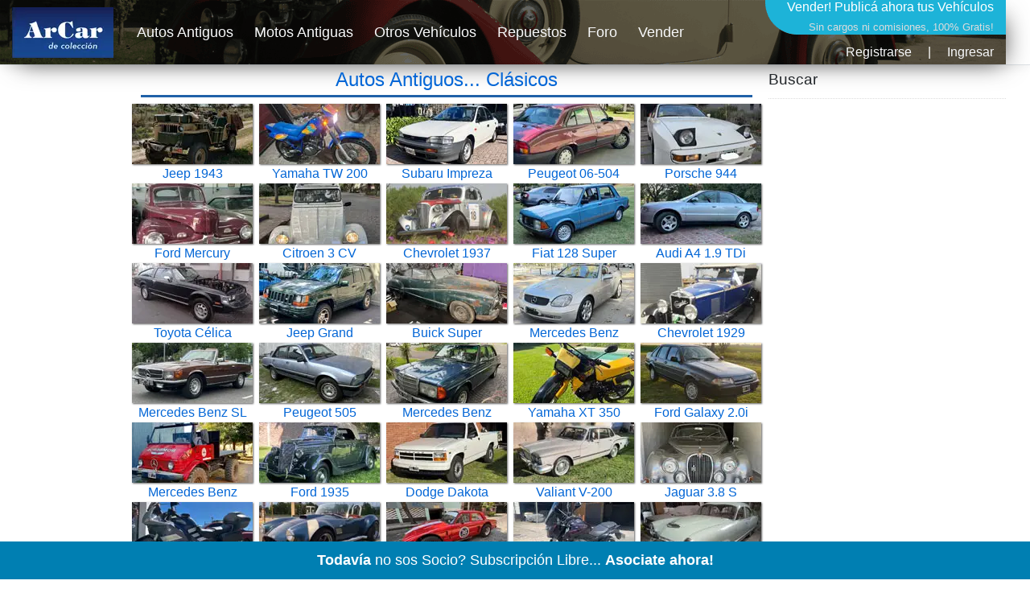

--- FILE ---
content_type: text/html; charset=utf-8
request_url: https://www.arcar.org/
body_size: 7119
content:
<!DOCTYPE html>
<html lang="es">
<head>
<meta name="author" content="arcar.org"/><meta name="category" content="autos"/><meta charset="utf-8"/><meta http-equiv="Content-Type" content="text/html; charset=utf-8"/><meta name="copyright" content="arcar.org"/><meta name="description" content="Anuncios clasificados de compra y venta de autos antiguos clásicos de colección en venta y permuta, motos antiguas, repuestos y seguros."/><meta name="distribution" content="global"/><meta name="fb:app_id" content="1483320285327794"/><link href="https://www.arcar.org" rel="canonical"/><link href="https://www.arcar.org/amp/" rel="alternate" media="only screen and (max-width: 640px)"/><link href="https://www.arcar.org/amp/" rel="amphtml"/><link href="https://www.arcar.org/autosantiguos/rss" rel="alternate" type="application/rss+xml" title="ArCar Autos Antiguos"/><link href="https://www.arcar.org/llms.txt" rel="alternate"/><meta name="identifier-url" content="https://www.arcar.org"/><meta name="language" content="es"/><meta property="og:description" content="Anuncios clasificados de compra y venta de autos antiguos clásicos de colección en venta y permuta, motos antiguas, repuestos y seguros."/><meta property="og:image" content="https://www.arcar.org/img/logo.png"/><meta property="og:site_name" content="ArCar Autos Antiguos"/><meta property="og:title" content="Autos Antiguos Clasicos Históricos"/><meta property="og:type" content="website"/><meta property="og:url" content="https://www.arcar.org"/><meta name="rating" content="general"/><meta name="reply-to" content="arcar@arcar.org"/><meta name="revisit-after" content="1"/><meta name="robots" content="index,follow"/><title>Autos Antiguos Clasicos Históricos</title><meta name="title" content="Autos Antiguos Clasicos Históricos"/><meta property="twitter:card" content="summary_large_image"/><meta property="twitter:description" content="Anuncios clasificados de compra y venta de autos antiguos clásicos de colección en venta y permuta, motos antiguas, repuestos y seguros."/><meta property="twitter:image" content="https://www.arcar.org/img/logo.png"/><meta property="twitter:site" content="@arcar"/><meta property="twitter:title" content="Autos Antiguos Clasicos Históricos"/><meta property="twitter:url" content="https://www.arcar.org"/><meta name="viewport" content="width=device-width, initial-scale=1.0"/><script type="application/ld+json">[{"@context": "https://schema.org","@type": "Organization","name": "ArCar, Clásicos de Colección!","url": "https://www.arcar.org","sameAs": ["https://facebook.com/arcar.org","https://www.instagram.com/arcarorg","https://x.com/arcar","https://www.linkedin.com/company/arcar-clasicos"],"address": {"@type": "PostalAddress","addressCountry": "AR"}},{"@context": "http://schema.org","@type": "NewsArticle","mainEntityOfPage": {"@type": "WebPage","@id": "https://www.arcar.org"},"headline": "Autos Antiguos Clasicos Históricos","image": ["https://www.arcar.org/img/logo.png"],"datePublished": "2026-02-01T00:00:00.0000000-03:00","dateModified": "2026-02-01T00:00:00.0000000-03:00","author": {"@type": "Person","name": "ArCar"},"publisher": {"@type": "Organization","name": "arcar.org","logo": { "@type": "ImageObject","url": "https://www.arcar.org/amp/logoamp.jpg","width": 600,"height": 60}},"description": "Anuncios clasificados de compra y venta de autos antiguos clásicos de colección en venta y permuta, motos antiguas, repuestos y seguros."}]</script>    <link rel="stylesheet" href="/lib/bootstrap/dist/css/bootstrap.min.css" />
    <link rel="stylesheet" href="/css/site.css" />
    <style>.header {width: 1250px;height: 80px;margin-top: 0;background-image: url(/img/top-arcar.png);-webkit-box-shadow: 10px 10px 31px -13px rgba(0,0,0,0.75);-moz-box-shadow: 10px 10px 31px -13px rgba(0,0,0,0.75);box-shadow: 10px 10px 31px -13px rgba(0,0,0,0.75)}.navbar {padding: 0;font-size: large}</style>
    <script>(function (w, d, s, l, i) { w[l] = w[l] || []; w[l].push({ 'gtm.start': new Date().getTime(), event: 'gtm.js' }); var f = d.getElementsByTagName(s)[0], j = d.createElement(s), dl = l != 'dataLayer' ? '&l=' + l : ''; j.async = true; j.src = 'https://www.googletagmanager.com/gtm.js?id=' + i + dl; f.parentNode.insertBefore(j, f); })(window, document, 'script', 'dataLayer', 'GTM-KLPD5JM');</script>
</head>
<body>
    <header>
        <nav class="navbar navbar-expand-sm navbar-toggleable-sm navbar-light bg-white border-bottom box-shadow mb-1">
            <div class="container header">
                <a class="navbar-brand" title="Autos Antiguos" href="/"><picture><source type="image/webp" srcset="/img/logo-top-arcar.webp" alt="Autos Antiguos" class="imgt"><source type="image/png" srcset="/img/logo-top-arcar.png" alt="Autos Antiguos" class="imgt"><img src="/img/logo-top-arcar.png" alt="Autos Antiguos" class="imgt"></picture></a>
                <button class="navbar-toggler" type="button" data-toggle="collapse" data-target=".navbar-collapse" aria-controls="navbarSupportedContent" aria-expanded="false" aria-label="Toggle navigation">
                    <span class="navbar-toggler-icon"></span>
                </button>
                <div class="navbar-collapse collapse d-sm-inline-flex flex-sm-row-reverse">
                    
<div style="margin:0;padding:0;font-size:medium;color:#fff;height:87px;text-align:right">
    <a href="/add" style="color:#fff;text-decoration:none">Vender! <span style="font-size:medium">Publicá ahora tus Vehículos</span><br /><span style="font-size:small;font-weight:normal;color:#dcdcdc">Sin cargos ni comisiones, 100% Gratis!</span></a>
        <div style="text-align: right;padding-top: 8px"><a class="text-light" href="/register" title="">Registrarse</a><span style="margin:0px 20px">|</span><a class="text-light" href="/login" title="">Ingresar</a></div>
</div>


                    <ul class="navbar-nav flex-grow-1">
                        <li class="nav-item">
                            <a class="nav-link text-light" href="/autosantiguos">Autos Antiguos</a>
                        </li>
                        <li class="nav-item">
                            <a class="nav-link text-light" href="/motosantiguas">Motos Antiguas</a>
                        </li>
                        <li class="nav-item">
                            <a class="nav-link text-light" href="/autos">Otros Vehículos</a>
                        </li>
                        <li class="nav-item">
                            <a class="nav-link text-light" href="/repuestos">Repuestos</a>
                        </li>
                        <li class="nav-item">
                            <a class="nav-link text-light" href="/foros">Foro</a>
                        </li>
                        <li class="nav-item">
                            <a class="nav-link text-light" href="/add">Vender</a>
                        </li>
                    </ul>
                </div>
            </div>
        </nav>
    </header>
    <div class="container">
        <main role="main" class="pb-3">
            <style>
	.col-sm {
		padding: 0
	}
	h1{padding-bottom:5px;border-bottom:3px solid #2061a8}
</style>
<div class="row">
    <div class="col sidel">
        <script async src="https://pagead2.googlesyndication.com/pagead/js/adsbygoogle.js?client=ca-pub-7109723185168101" crossorigin="anonymous"></script>
        <!-- HOME1 -->
        <ins class="adsbygoogle" style="display:block" data-ad-client="ca-pub-7109723185168101" data-ad-slot="7308341979" data-ad-format="auto" data-full-width-responsive="true"></ins>
        <script>(adsbygoogle = window.adsbygoogle || []).push({});</script>
    </div>
	<div class="col text-center">
		<h1><a href="autosantiguos" title="Autos Antiguos" class="h1link">Autos Antiguos... Clásicos</a></h1>
		<div class="row">
					<div class="col-sm">
						<a href="jeep-1943-125520" title="Jeep  1943">
							<picture>
								<source type="image/webp" srcset='https://fotos.arcar.org/vehiculos/minis/125520-jeep-1943.webp' class="imga" width="150" height="75">
								<source type="image/jpeg" srcset='https://fotos.arcar.org/vehiculos/minis/125520-jeep-1943.jpg' class="imga" width="150" height="75">
								<img src='https://fotos.arcar.org/vehiculos/minis/125520-jeep-1943.jpg' alt='Jeep  1943' class="imga" width="150" height="75">
							</picture>
							Jeep 1943
						</a>
					</div>
					<div class="col-sm">
						<a href="moto-yamaha-tw-200-125534" title="Yamaha  TW 200">
							<picture>
								<source type="image/webp" srcset='https://fotos.arcar.org/vehiculos/minis/125534-yamaha-tw-200.webp' class="imga" width="150" height="75">
								<source type="image/jpeg" srcset='https://fotos.arcar.org/vehiculos/minis/125534-yamaha-tw-200.jpg' class="imga" width="150" height="75">
								<img src='https://fotos.arcar.org/vehiculos/minis/125534-yamaha-tw-200.jpg' alt='Yamaha  TW 200' class="imga" width="150" height="75">
							</picture>
							Yamaha TW 200
						</a>
					</div>
					<div class="col-sm">
						<a href="subaru-impreza-125471" title="Subaru  Impreza">
							<picture>
								<source type="image/webp" srcset='https://fotos.arcar.org/vehiculos/minis/125471-subaru-impreza.webp' class="imga" width="150" height="75">
								<source type="image/jpeg" srcset='https://fotos.arcar.org/vehiculos/minis/125471-subaru-impreza.jpg' class="imga" width="150" height="75">
								<img src='https://fotos.arcar.org/vehiculos/minis/125471-subaru-impreza.jpg' alt='Subaru  Impreza' class="imga" width="150" height="75">
							</picture>
							Subaru Impreza
						</a>
					</div>
					<div class="col-sm">
						<a href="peugeot-06-504-srd-tca-125557" title="Peugeot  06-504 SRD TCA">
							<picture>
								<source type="image/webp" srcset='https://fotos.arcar.org/vehiculos/minis/125557-peugeot-06-504-srdtca.webp' class="imga" width="150" height="75">
								<source type="image/jpeg" srcset='https://fotos.arcar.org/vehiculos/minis/125557-peugeot-06-504-srdtca.jpg' class="imga" width="150" height="75">
								<img src='https://fotos.arcar.org/vehiculos/minis/125557-peugeot-06-504-srdtca.jpg' alt='Peugeot  06-504 SRD TCA' class="imga" width="150" height="75">
							</picture>
							Peugeot 06-504
						</a>
					</div>
					<div class="col-sm">
						<a href="porsche-944-125426" title="Porsche  944">
							<picture>
								<source type="image/webp" srcset='https://fotos.arcar.org/vehiculos/minis/125426-porsche-944.webp' class="imga" width="150" height="75">
								<source type="image/jpeg" srcset='https://fotos.arcar.org/vehiculos/minis/125426-porsche-944.jpg' class="imga" width="150" height="75">
								<img src='https://fotos.arcar.org/vehiculos/minis/125426-porsche-944.jpg' alt='Porsche  944' class="imga" width="150" height="75">
							</picture>
							Porsche 944
						</a>
					</div>
					<div class="col-sm">
						<a href="ford-mercury-121559" title="Ford  Mercury">
							<picture>
								<source type="image/webp" srcset='https://fotos.arcar.org/vehiculos/minis/121559-ford-mercury.webp' class="imga" width="150" height="75">
								<source type="image/jpeg" srcset='https://fotos.arcar.org/vehiculos/minis/121559-ford-mercury.jpg' class="imga" width="150" height="75">
								<img src='https://fotos.arcar.org/vehiculos/minis/121559-ford-mercury.jpg' alt='Ford  Mercury' class="imga" width="150" height="75">
							</picture>
							Ford Mercury
						</a>
					</div>
					<div class="col-sm">
						<a href="citroen-3-cv-125555" title="Citroen  3 CV">
							<picture>
								<source type="image/webp" srcset='https://fotos.arcar.org/vehiculos/minis/125555-citroen-3-cv.webp' class="imga" width="150" height="75">
								<source type="image/jpeg" srcset='https://fotos.arcar.org/vehiculos/minis/125555-citroen-3-cv.jpg' class="imga" width="150" height="75">
								<img src='https://fotos.arcar.org/vehiculos/minis/125555-citroen-3-cv.jpg' alt='Citroen  3 CV' class="imga" width="150" height="75">
							</picture>
							Citroen 3 CV
						</a>
					</div>
					<div class="col-sm">
						<a href="chevrolet-1937-125371" title="Chevrolet  1937">
							<picture>
								<source type="image/webp" srcset='https://fotos.arcar.org/vehiculos/minis/125371-chevrolet-1937.webp' class="imga" width="150" height="75">
								<source type="image/jpeg" srcset='https://fotos.arcar.org/vehiculos/minis/125371-chevrolet-1937.jpg' class="imga" width="150" height="75">
								<img src='https://fotos.arcar.org/vehiculos/minis/125371-chevrolet-1937.jpg' alt='Chevrolet  1937' class="imga" width="150" height="75">
							</picture>
							Chevrolet 1937
						</a>
					</div>
					<div class="col-sm">
						<a href="fiat-128-super-europa-15-125526" title="Fiat  128 Super Europa 1.5">
							<picture>
								<source type="image/webp" srcset='https://fotos.arcar.org/vehiculos/minis/125526-fiat-128-super-europa-15.webp' class="imga" width="150" height="75">
								<source type="image/jpeg" srcset='https://fotos.arcar.org/vehiculos/minis/125526-fiat-128-super-europa-15.jpg' class="imga" width="150" height="75">
								<img src='https://fotos.arcar.org/vehiculos/minis/125526-fiat-128-super-europa-15.jpg' alt='Fiat  128 Super Europa 1.5' class="imga" width="150" height="75">
							</picture>
							Fiat 128 Super
						</a>
					</div>
					<div class="col-sm">
						<a href="audi-a4-19-tdi-quattro-125432" title="Audi  A4 1.9 TDi Quattro">
							<picture>
								<source type="image/webp" srcset='https://fotos.arcar.org/vehiculos/minis/125432-audi-a4-19-tdi-quattro.webp' class="imga" width="150" height="75">
								<source type="image/jpeg" srcset='https://fotos.arcar.org/vehiculos/minis/125432-audi-a4-19-tdi-quattro.jpg' class="imga" width="150" height="75">
								<img src='https://fotos.arcar.org/vehiculos/minis/125432-audi-a4-19-tdi-quattro.jpg' alt='Audi  A4 1.9 TDi Quattro' class="imga" width="150" height="75">
							</picture>
							Audi A4 1.9 TDi
						</a>
					</div>
					<div class="col-sm">
						<a href="toyota-celica-supra-125482" title="Toyota  C&#xE9;lica Supra">
							<picture>
								<source type="image/webp" srcset='https://fotos.arcar.org/vehiculos/minis/125482-toyota-celica-supra.webp' class="imga" width="150" height="75">
								<source type="image/jpeg" srcset='https://fotos.arcar.org/vehiculos/minis/125482-toyota-celica-supra.jpg' class="imga" width="150" height="75">
								<img src='https://fotos.arcar.org/vehiculos/minis/125482-toyota-celica-supra.jpg' alt='Toyota  C&#xE9;lica Supra' class="imga" width="150" height="75">
							</picture>
							Toyota C&#xE9;lica
						</a>
					</div>
					<div class="col-sm">
						<a href="jeep-grand-cherokee-limited-zj-v8-52-125377" title="Jeep  Grand Cherokee Limited ZJ V8 5.2">
							<picture>
								<source type="image/webp" srcset='https://fotos.arcar.org/vehiculos/minis/125377-jeep-grand-cherokee-limited-zj-v8-52.webp' class="imga" width="150" height="75">
								<source type="image/jpeg" srcset='https://fotos.arcar.org/vehiculos/minis/125377-jeep-grand-cherokee-limited-zj-v8-52.jpg' class="imga" width="150" height="75">
								<img src='https://fotos.arcar.org/vehiculos/minis/125377-jeep-grand-cherokee-limited-zj-v8-52.jpg' alt='Jeep  Grand Cherokee Limited ZJ V8 5.2' class="imga" width="150" height="75">
							</picture>
							Jeep Grand
						</a>
					</div>
					<div class="col-sm">
						<a href="buick-super-eight-125533" title="Buick  Super Eight">
							<picture>
								<source type="image/webp" srcset='https://fotos.arcar.org/vehiculos/minis/125533-buick-super-eight.webp' class="imga" width="150" height="75">
								<source type="image/jpeg" srcset='https://fotos.arcar.org/vehiculos/minis/125533-buick-super-eight.jpg' class="imga" width="150" height="75">
								<img src='https://fotos.arcar.org/vehiculos/minis/125533-buick-super-eight.jpg' alt='Buick  Super Eight' class="imga" width="150" height="75">
							</picture>
							Buick Super
						</a>
					</div>
					<div class="col-sm">
						<a href="mercedes-benz-slk-230-125443" title="Mercedes Benz  SLK 230">
							<picture>
								<source type="image/webp" srcset='https://fotos.arcar.org/vehiculos/minis/125443-mercedes-benz-slk-230.webp' class="imga" width="150" height="75">
								<source type="image/jpeg" srcset='https://fotos.arcar.org/vehiculos/minis/125443-mercedes-benz-slk-230.jpg' class="imga" width="150" height="75">
								<img src='https://fotos.arcar.org/vehiculos/minis/125443-mercedes-benz-slk-230.jpg' alt='Mercedes Benz  SLK 230' class="imga" width="150" height="75">
							</picture>
							Mercedes Benz
						</a>
					</div>
					<div class="col-sm">
						<a href="chevrolet-1929-125558" title="Chevrolet  1929">
							<picture>
								<source type="image/webp" srcset='https://fotos.arcar.org/vehiculos/minis/125558-chevrolet-1929.webp' class="imga" width="150" height="75">
								<source type="image/jpeg" srcset='https://fotos.arcar.org/vehiculos/minis/125558-chevrolet-1929.jpg' class="imga" width="150" height="75">
								<img src='https://fotos.arcar.org/vehiculos/minis/125558-chevrolet-1929.jpg' alt='Chevrolet  1929' class="imga" width="150" height="75">
							</picture>
							Chevrolet 1929
						</a>
					</div>
					<div class="col-sm">
						<a href="mercedes-benz-sl-280-mt-125481" title="Mercedes Benz  SL 280 MT">
							<picture>
								<source type="image/webp" srcset='https://fotos.arcar.org/vehiculos/minis/125481-mercedes-benz-sl-280-mt.webp' class="imga" width="150" height="75">
								<source type="image/jpeg" srcset='https://fotos.arcar.org/vehiculos/minis/125481-mercedes-benz-sl-280-mt.jpg' class="imga" width="150" height="75">
								<img src='https://fotos.arcar.org/vehiculos/minis/125481-mercedes-benz-sl-280-mt.jpg' alt='Mercedes Benz  SL 280 MT' class="imga" width="150" height="75">
							</picture>
							Mercedes Benz SL
						</a>
					</div>
					<div class="col-sm">
						<a href="peugeot-505-sedan-125507" title="Peugeot  505 Sed&#xE1;n">
							<picture>
								<source type="image/webp" srcset='https://fotos.arcar.org/vehiculos/minis/125507-peugeot-505-sedan.webp' class="imga" width="150" height="75">
								<source type="image/jpeg" srcset='https://fotos.arcar.org/vehiculos/minis/125507-peugeot-505-sedan.jpg' class="imga" width="150" height="75">
								<img src='https://fotos.arcar.org/vehiculos/minis/125507-peugeot-505-sedan.jpg' alt='Peugeot  505 Sed&#xE1;n' class="imga" width="150" height="75">
							</picture>
							Peugeot 505
						</a>
					</div>
					<div class="col-sm">
						<a href="mercedes-benz-230-e-125568" title="Mercedes Benz  230 E">
							<picture>
								<source type="image/webp" srcset='https://fotos.arcar.org/vehiculos/minis/125568-mercedes-benz-230-e.webp' class="imga" width="150" height="75">
								<source type="image/jpeg" srcset='https://fotos.arcar.org/vehiculos/minis/125568-mercedes-benz-230-e.jpg' class="imga" width="150" height="75">
								<img src='https://fotos.arcar.org/vehiculos/minis/125568-mercedes-benz-230-e.jpg' alt='Mercedes Benz  230 E' class="imga" width="150" height="75">
							</picture>
							Mercedes Benz
						</a>
					</div>
					<div class="col-sm">
						<a href="moto-yamaha-xt-350-125531" title="Yamaha  XT 350">
							<picture>
								<source type="image/webp" srcset='https://fotos.arcar.org/vehiculos/minis/125531-yamaha-xt-350.webp' class="imga" width="150" height="75">
								<source type="image/jpeg" srcset='https://fotos.arcar.org/vehiculos/minis/125531-yamaha-xt-350.jpg' class="imga" width="150" height="75">
								<img src='https://fotos.arcar.org/vehiculos/minis/125531-yamaha-xt-350.jpg' alt='Yamaha  XT 350' class="imga" width="150" height="75">
							</picture>
							Yamaha XT 350
						</a>
					</div>
					<div class="col-sm">
						<a href="ford-galaxy-20i-125222" title="Ford  Galaxy 2.0i">
							<picture>
								<source type="image/webp" srcset='https://fotos.arcar.org/vehiculos/minis/125222-ford-galaxy-20i.webp' class="imga" width="150" height="75">
								<source type="image/jpeg" srcset='https://fotos.arcar.org/vehiculos/minis/125222-ford-galaxy-20i.jpg' class="imga" width="150" height="75">
								<img src='https://fotos.arcar.org/vehiculos/minis/125222-ford-galaxy-20i.jpg' alt='Ford  Galaxy 2.0i' class="imga" width="150" height="75">
							</picture>
							Ford Galaxy 2.0i
						</a>
					</div>
					<div class="col-sm">
						<a href="mercedes-benz-unimog-416-125489" title="Mercedes Benz  Unimog 416">
							<picture>
								<source type="image/webp" srcset='https://fotos.arcar.org/vehiculos/minis/125489-mercedes-benz-unimog-416.webp' class="imga" width="150" height="75">
								<source type="image/jpeg" srcset='https://fotos.arcar.org/vehiculos/minis/125489-mercedes-benz-unimog-416.jpg' class="imga" width="150" height="75">
								<img src='https://fotos.arcar.org/vehiculos/minis/125489-mercedes-benz-unimog-416.jpg' alt='Mercedes Benz  Unimog 416' class="imga" width="150" height="75">
							</picture>
							Mercedes Benz
						</a>
					</div>
					<div class="col-sm">
						<a href="ford-1935-roadster-v8-coupe-125465" title="Ford  1935 Roadster V8 Coup&#xE9;">
							<picture>
								<source type="image/webp" srcset='https://fotos.arcar.org/vehiculos/minis/125465-ford-35-roadster-v8-coupe.webp' class="imga" width="150" height="75">
								<source type="image/jpeg" srcset='https://fotos.arcar.org/vehiculos/minis/125465-ford-35-roadster-v8-coupe.jpg' class="imga" width="150" height="75">
								<img src='https://fotos.arcar.org/vehiculos/minis/125465-ford-35-roadster-v8-coupe.jpg' alt='Ford  1935 Roadster V8 Coup&#xE9;' class="imga" width="150" height="75">
							</picture>
							Ford 1935
						</a>
					</div>
					<div class="col-sm">
						<a href="dodge-dakota-sport-125519" title="Dodge  Dakota Sport">
							<picture>
								<source type="image/webp" srcset='https://fotos.arcar.org/vehiculos/minis/125519-dodge-dakota-sport.webp' class="imga" width="150" height="75">
								<source type="image/jpeg" srcset='https://fotos.arcar.org/vehiculos/minis/125519-dodge-dakota-sport.jpg' class="imga" width="150" height="75">
								<img src='https://fotos.arcar.org/vehiculos/minis/125519-dodge-dakota-sport.jpg' alt='Dodge  Dakota Sport' class="imga" width="150" height="75">
							</picture>
							Dodge Dakota
						</a>
					</div>
					<div class="col-sm">
						<a href="valiant-v-200-125514" title="Valiant  V-200">
							<picture>
								<source type="image/webp" srcset='https://fotos.arcar.org/vehiculos/minis/125514-valiant-v-200.webp' class="imga" width="150" height="75">
								<source type="image/jpeg" srcset='https://fotos.arcar.org/vehiculos/minis/125514-valiant-v-200.jpg' class="imga" width="150" height="75">
								<img src='https://fotos.arcar.org/vehiculos/minis/125514-valiant-v-200.jpg' alt='Valiant  V-200' class="imga" width="150" height="75">
							</picture>
							Valiant V-200
						</a>
					</div>
					<div class="col-sm">
						<a href="jaguar-38-s-125424" title="Jaguar  3.8 S">
							<picture>
								<source type="image/webp" srcset='https://fotos.arcar.org/vehiculos/minis/125424-jaguar-38-s.webp' class="imga" width="150" height="75">
								<source type="image/jpeg" srcset='https://fotos.arcar.org/vehiculos/minis/125424-jaguar-38-s.jpg' class="imga" width="150" height="75">
								<img src='https://fotos.arcar.org/vehiculos/minis/125424-jaguar-38-s.jpg' alt='Jaguar  3.8 S' class="imga" width="150" height="75">
							</picture>
							Jaguar 3.8 S
						</a>
					</div>
					<div class="col-sm">
						<a href="moto-bmw-r-1150-rs-125273" title="BMW  R 1150 RS">
							<picture>
								<source type="image/webp" srcset='https://fotos.arcar.org/vehiculos/minis/125273-moto-bmw-r-1150-rs.webp' class="imga" width="150" height="75">
								<source type="image/jpeg" srcset='https://fotos.arcar.org/vehiculos/minis/125273-moto-bmw-r-1150-rs.jpg' class="imga" width="150" height="75">
								<img src='https://fotos.arcar.org/vehiculos/minis/125273-moto-bmw-r-1150-rs.jpg' alt='BMW  R 1150 RS' class="imga" width="150" height="75">
							</picture>
							BMW R 1150 RS
						</a>
					</div>
					<div class="col-sm">
						<a href="ford-shelby-cobra-125548" title="Ford  Shelby Cobra">
							<picture>
								<source type="image/webp" srcset='https://fotos.arcar.org/vehiculos/minis/125548-ford-shelby-cobra.webp' class="imga" width="150" height="75">
								<source type="image/jpeg" srcset='https://fotos.arcar.org/vehiculos/minis/125548-ford-shelby-cobra.jpg' class="imga" width="150" height="75">
								<img src='https://fotos.arcar.org/vehiculos/minis/125548-ford-shelby-cobra.jpg' alt='Ford  Shelby Cobra' class="imga" width="150" height="75">
							</picture>
							Ford Shelby
						</a>
					</div>
					<div class="col-sm">
						<a href="ford-falcon-angostado-125390" title="Ford  Falcon Angostado">
							<picture>
								<source type="image/webp" srcset='https://fotos.arcar.org/vehiculos/minis/125390-ford-falcon-angostado.webp' class="imga" width="150" height="75">
								<source type="image/jpeg" srcset='https://fotos.arcar.org/vehiculos/minis/125390-ford-falcon-angostado.jpg' class="imga" width="150" height="75">
								<img src='https://fotos.arcar.org/vehiculos/minis/125390-ford-falcon-angostado.jpg' alt='Ford  Falcon Angostado' class="imga" width="150" height="75">
							</picture>
							Ford Falcon
						</a>
					</div>
					<div class="col-sm">
						<a href="moto-bajaj-dominar-400-125429" title="Bajaj  Dominar 400">
							<picture>
								<source type="image/webp" srcset='https://fotos.arcar.org/vehiculos/minis/125429-bajaj-dominar-400.webp' class="imga" width="150" height="75">
								<source type="image/jpeg" srcset='https://fotos.arcar.org/vehiculos/minis/125429-bajaj-dominar-400.jpg' class="imga" width="150" height="75">
								<img src='https://fotos.arcar.org/vehiculos/minis/125429-bajaj-dominar-400.jpg' alt='Bajaj  Dominar 400' class="imga" width="150" height="75">
							</picture>
							Bajaj Dominar
						</a>
					</div>
					<div class="col-sm">
						<a href="ika-kaiser-carabela-1958-125446" title="IKA  Kaiser Carabela 1958">
							<picture>
								<source type="image/webp" srcset='https://fotos.arcar.org/vehiculos/minis/125446-ika-kaiser-carabela-1958.webp' class="imga" width="150" height="75">
								<source type="image/jpeg" srcset='https://fotos.arcar.org/vehiculos/minis/125446-ika-kaiser-carabela-1958.jpg' class="imga" width="150" height="75">
								<img src='https://fotos.arcar.org/vehiculos/minis/125446-ika-kaiser-carabela-1958.jpg' alt='IKA  Kaiser Carabela 1958' class="imga" width="150" height="75">
							</picture>
							IKA Kaiser
						</a>
					</div>
					<div class="col-sm">
						<a href="dkw-1970-aff-125190" title="DKW  1970 AFF">
							<picture>
								<source type="image/webp" srcset='https://fotos.arcar.org/vehiculos/minis/125190-dkw-1970-aff.webp' class="imga" width="150" height="75">
								<source type="image/jpeg" srcset='https://fotos.arcar.org/vehiculos/minis/125190-dkw-1970-aff.jpg' class="imga" width="150" height="75">
								<img src='https://fotos.arcar.org/vehiculos/minis/125190-dkw-1970-aff.jpg' alt='DKW  1970 AFF' class="imga" width="150" height="75">
							</picture>
							DKW 1970 AFF
						</a>
					</div>
					<div class="col-sm">
						<a href="chevrolet-c10-stepside-125505" title="Chevrolet  C10 Stepside">
							<picture>
								<source type="image/webp" srcset='https://fotos.arcar.org/vehiculos/minis/125505-chevrolet-c10-stepside.webp' class="imga" width="150" height="75">
								<source type="image/jpeg" srcset='https://fotos.arcar.org/vehiculos/minis/125505-chevrolet-c10-stepside.jpg' class="imga" width="150" height="75">
								<img src='https://fotos.arcar.org/vehiculos/minis/125505-chevrolet-c10-stepside.jpg' alt='Chevrolet  C10 Stepside' class="imga" width="150" height="75">
							</picture>
							Chevrolet C10
						</a>
					</div>
					<div class="col-sm">
						<a href="moto-bmw-nine-t-125366" title="BMW  Nine T">
							<picture>
								<source type="image/webp" srcset='https://fotos.arcar.org/vehiculos/minis/125366-bmw-nine-t.webp' class="imga" width="150" height="75">
								<source type="image/jpeg" srcset='https://fotos.arcar.org/vehiculos/minis/125366-bmw-nine-t.jpg' class="imga" width="150" height="75">
								<img src='https://fotos.arcar.org/vehiculos/minis/125366-bmw-nine-t.jpg' alt='BMW  Nine T' class="imga" width="150" height="75">
							</picture>
							BMW Nine T
						</a>
					</div>
					<div class="col-sm">
						<a href="thunderbird-anniversary-coupe-1980-125213" title="Thunderbird  Anniversary Coup&#xE9; 1980">
							<picture>
								<source type="image/webp" srcset='https://fotos.arcar.org/vehiculos/minis/125213-thunderbird-anniversary-coupe-1980.webp' class="imga" width="150" height="75">
								<source type="image/jpeg" srcset='https://fotos.arcar.org/vehiculos/minis/125213-thunderbird-anniversary-coupe-1980.jpg' class="imga" width="150" height="75">
								<img src='https://fotos.arcar.org/vehiculos/minis/125213-thunderbird-anniversary-coupe-1980.jpg' alt='Thunderbird  Anniversary Coup&#xE9; 1980' class="imga" width="150" height="75">
							</picture>
							Thunderbird
						</a>
					</div>
					<div class="col-sm">
						<a href="lotus-mk7-125270" title="Lotus  MK7">
							<picture>
								<source type="image/webp" srcset='https://fotos.arcar.org/vehiculos/minis/125270-lotus-mk7.webp' class="imga" width="150" height="75">
								<source type="image/jpeg" srcset='https://fotos.arcar.org/vehiculos/minis/125270-lotus-mk7.jpg' class="imga" width="150" height="75">
								<img src='https://fotos.arcar.org/vehiculos/minis/125270-lotus-mk7.jpg' alt='Lotus  MK7' class="imga" width="150" height="75">
							</picture>
							Lotus MK7
						</a>
					</div>
					<div class="col-sm">
						<a href="chevrolet-c10-brava-125259" title="Chevrolet  C10 Brava">
							<picture>
								<source type="image/webp" srcset='https://fotos.arcar.org/vehiculos/minis/125259-chevrolet-c10-brava.webp' class="imga" width="150" height="75">
								<source type="image/jpeg" srcset='https://fotos.arcar.org/vehiculos/minis/125259-chevrolet-c10-brava.jpg' class="imga" width="150" height="75">
								<img src='https://fotos.arcar.org/vehiculos/minis/125259-chevrolet-c10-brava.jpg' alt='Chevrolet  C10 Brava' class="imga" width="150" height="75">
							</picture>
							Chevrolet C10
						</a>
					</div>
					<div class="col-sm">
						<a href="ford-falcon-futura-1977-125171" title="Ford  Falcon Futura 1977">
							<picture>
								<source type="image/webp" srcset='https://fotos.arcar.org/vehiculos/minis/125171-ford-falcon-futura-1977.webp' class="imga" width="150" height="75">
								<source type="image/jpeg" srcset='https://fotos.arcar.org/vehiculos/minis/125171-ford-falcon-futura-1977.jpg' class="imga" width="150" height="75">
								<img src='https://fotos.arcar.org/vehiculos/minis/125171-ford-falcon-futura-1977.jpg' alt='Ford  Falcon Futura 1977' class="imga" width="150" height="75">
							</picture>
							Ford Falcon
						</a>
					</div>
					<div class="col-sm">
						<a href="moto-gilera-200-1969-125104" title="Gilera  200 1969">
							<picture>
								<source type="image/webp" srcset='https://fotos.arcar.org/vehiculos/minis/125104-gilera-200cc-ano-1969.webp' class="imga" width="150" height="75">
								<source type="image/jpeg" srcset='https://fotos.arcar.org/vehiculos/minis/125104-gilera-200cc-ano-1969.jpg' class="imga" width="150" height="75">
								<img src='https://fotos.arcar.org/vehiculos/minis/125104-gilera-200cc-ano-1969.jpg' alt='Gilera  200 1969' class="imga" width="150" height="75">
							</picture>
							Gilera 200 1969
						</a>
					</div>
					<div class="col-sm">
						<a href="pontiac-chieftain-1951-124957" title="Pontiac  Chieftain 1951">
							<picture>
								<source type="image/webp" srcset='https://fotos.arcar.org/vehiculos/minis/124957-pontiac-chieftain-1951.webp' class="imga" width="150" height="75">
								<source type="image/jpeg" srcset='https://fotos.arcar.org/vehiculos/minis/124957-pontiac-chieftain-1951.jpg' class="imga" width="150" height="75">
								<img src='https://fotos.arcar.org/vehiculos/minis/124957-pontiac-chieftain-1951.jpg' alt='Pontiac  Chieftain 1951' class="imga" width="150" height="75">
							</picture>
							Pontiac
						</a>
					</div>
					<div class="col-sm">
						<a href="fiat-600-125225" title="Fiat  600">
							<picture>
								<source type="image/webp" srcset='https://fotos.arcar.org/vehiculos/minis/125225-fiat-600.webp' class="imga" width="150" height="75">
								<source type="image/jpeg" srcset='https://fotos.arcar.org/vehiculos/minis/125225-fiat-600.jpg' class="imga" width="150" height="75">
								<img src='https://fotos.arcar.org/vehiculos/minis/125225-fiat-600.jpg' alt='Fiat  600' class="imga" width="150" height="75">
							</picture>
							Fiat 600
						</a>
					</div>
					<div class="col-sm">
						<a href="renault-12-alpine-125373" title="Renault  12 Alpine">
							<picture>
								<source type="image/webp" srcset='https://fotos.arcar.org/vehiculos/minis/125373-renault-12-alpine.webp' class="imga" width="150" height="75">
								<source type="image/jpeg" srcset='https://fotos.arcar.org/vehiculos/minis/125373-renault-12-alpine.jpg' class="imga" width="150" height="75">
								<img src='https://fotos.arcar.org/vehiculos/minis/125373-renault-12-alpine.jpg' alt='Renault  12 Alpine' class="imga" width="150" height="75">
							</picture>
							Renault 12
						</a>
					</div>
					<div class="col-sm">
						<a href="moto-yamaha-xvz-1300-125372" title="Yamaha  XVZ 1300">
							<picture>
								<source type="image/webp" srcset='https://fotos.arcar.org/vehiculos/minis/125372-yamaha-xvz-1300.webp' class="imga" width="150" height="75">
								<source type="image/jpeg" srcset='https://fotos.arcar.org/vehiculos/minis/125372-yamaha-xvz-1300.jpg' class="imga" width="150" height="75">
								<img src='https://fotos.arcar.org/vehiculos/minis/125372-yamaha-xvz-1300.jpg' alt='Yamaha  XVZ 1300' class="imga" width="150" height="75">
							</picture>
							Yamaha XVZ 1300
						</a>
					</div>
					<div class="col-sm">
						<a href="ford-s-max-trend-se-20-125126" title="Ford  S-Max Trend SE 2.0">
							<picture>
								<source type="image/webp" srcset='https://fotos.arcar.org/vehiculos/minis/125126-ford-s-max-trend-se-20.webp' class="imga" width="150" height="75">
								<source type="image/jpeg" srcset='https://fotos.arcar.org/vehiculos/minis/125126-ford-s-max-trend-se-20.jpg' class="imga" width="150" height="75">
								<img src='https://fotos.arcar.org/vehiculos/minis/125126-ford-s-max-trend-se-20.jpg' alt='Ford  S-Max Trend SE 2.0' class="imga" width="150" height="75">
							</picture>
							Ford S-Max Trend
						</a>
					</div>
					<div class="col-sm">
						<a href="nissan-x-trail-25-manual-124983" title="Nissan  X-Trail 2.5 Manual">
							<picture>
								<source type="image/webp" srcset='https://fotos.arcar.org/vehiculos/minis/124983-nissan-xtrail-25-manual.webp' class="imga" width="150" height="75">
								<source type="image/jpeg" srcset='https://fotos.arcar.org/vehiculos/minis/124983-nissan-xtrail-25-manual.jpg' class="imga" width="150" height="75">
								<img src='https://fotos.arcar.org/vehiculos/minis/124983-nissan-xtrail-25-manual.jpg' alt='Nissan  X-Trail 2.5 Manual' class="imga" width="150" height="75">
							</picture>
							Nissan X-Trail
						</a>
					</div>
					<div class="col-sm">
						<a href="chrysler-300m-125552" title="Chrysler  300M">
							<picture>
								<source type="image/webp" srcset='https://fotos.arcar.org/vehiculos/minis/125552-chrysler-300m.webp' class="imga" width="150" height="75">
								<source type="image/jpeg" srcset='https://fotos.arcar.org/vehiculos/minis/125552-chrysler-300m.jpg' class="imga" width="150" height="75">
								<img src='https://fotos.arcar.org/vehiculos/minis/125552-chrysler-300m.jpg' alt='Chrysler  300M' class="imga" width="150" height="75">
							</picture>
							Chrysler 300M
						</a>
					</div>
					<div class="col-sm">
						<a href="ford-f-150-flareside-lariat-4x4-v8-125130" title="Ford  F-150 Flareside Lariat 4X4 V8">
							<picture>
								<source type="image/webp" srcset='https://fotos.arcar.org/vehiculos/minis/125130-ford-f-150-flareside-lariat-4x4-v8.webp' class="imga" width="150" height="75">
								<source type="image/jpeg" srcset='https://fotos.arcar.org/vehiculos/minis/125130-ford-f-150-flareside-lariat-4x4-v8.jpg' class="imga" width="150" height="75">
								<img src='https://fotos.arcar.org/vehiculos/minis/125130-ford-f-150-flareside-lariat-4x4-v8.jpg' alt='Ford  F-150 Flareside Lariat 4X4 V8' class="imga" width="150" height="75">
							</picture>
							Ford F-150
						</a>
					</div>
					<div class="col-sm">
						<a href="land-rover-discovery-1994-125364" title="Land Rover  Discovery 1994">
							<picture>
								<source type="image/webp" srcset='https://fotos.arcar.org/vehiculos/minis/125364-land-rover-discovery-1994.webp' class="imga" width="150" height="75">
								<source type="image/jpeg" srcset='https://fotos.arcar.org/vehiculos/minis/125364-land-rover-discovery-1994.jpg' class="imga" width="150" height="75">
								<img src='https://fotos.arcar.org/vehiculos/minis/125364-land-rover-discovery-1994.jpg' alt='Land Rover  Discovery 1994' class="imga" width="150" height="75">
							</picture>
							Land Rover
						</a>
					</div>
					<div class="col-sm">
						<a href="fiat-1500-1969-125437" title="Fiat  1500 1969">
							<picture>
								<source type="image/webp" srcset='https://fotos.arcar.org/vehiculos/minis/125437-fiat-1500-1969.webp' class="imga" width="150" height="75">
								<source type="image/jpeg" srcset='https://fotos.arcar.org/vehiculos/minis/125437-fiat-1500-1969.jpg' class="imga" width="150" height="75">
								<img src='https://fotos.arcar.org/vehiculos/minis/125437-fiat-1500-1969.jpg' alt='Fiat  1500 1969' class="imga" width="150" height="75">
							</picture>
							Fiat 1500 1969
						</a>
					</div>
					<div class="col-sm">
						<a href="ika-baqueano-500-125111" title="IKA  Baqueano 500">
							<picture>
								<source type="image/webp" srcset='https://fotos.arcar.org/vehiculos/minis/125111-ika-baqueano-500.webp' class="imga" width="150" height="75">
								<source type="image/jpeg" srcset='https://fotos.arcar.org/vehiculos/minis/125111-ika-baqueano-500.jpg' class="imga" width="150" height="75">
								<img src='https://fotos.arcar.org/vehiculos/minis/125111-ika-baqueano-500.jpg' alt='IKA  Baqueano 500' class="imga" width="150" height="75">
							</picture>
							IKA Baqueano 500
						</a>
					</div>
					<div class="col-sm">
						<a href="chevrolet-1967-125132" title="Chevrolet  1967">
							<picture>
								<source type="image/webp" srcset='https://fotos.arcar.org/vehiculos/minis/125132-chevrolet-1967.webp' class="imga" width="150" height="75">
								<source type="image/jpeg" srcset='https://fotos.arcar.org/vehiculos/minis/125132-chevrolet-1967.jpg' class="imga" width="150" height="75">
								<img src='https://fotos.arcar.org/vehiculos/minis/125132-chevrolet-1967.jpg' alt='Chevrolet  1967' class="imga" width="150" height="75">
							</picture>
							Chevrolet 1967
						</a>
					</div>
					<div class="col-sm">
						<a href="studebaker-dictator-124976" title="Studebaker  Dictator">
							<picture>
								<source type="image/webp" srcset='https://fotos.arcar.org/vehiculos/minis/124976-studebaker-dictator.webp' class="imga" width="150" height="75">
								<source type="image/jpeg" srcset='https://fotos.arcar.org/vehiculos/minis/124976-studebaker-dictator.jpg' class="imga" width="150" height="75">
								<img src='https://fotos.arcar.org/vehiculos/minis/124976-studebaker-dictator.jpg' alt='Studebaker  Dictator' class="imga" width="150" height="75">
							</picture>
							Studebaker
						</a>
					</div>
					<div class="col-sm">
						<a href="moto-honda-econo-power-c90-125350" title="Honda  Econo Power C90">
							<picture>
								<source type="image/webp" srcset='https://fotos.arcar.org/vehiculos/minis/125350-honda-econo-power-c90.webp' class="imga" width="150" height="75">
								<source type="image/jpeg" srcset='https://fotos.arcar.org/vehiculos/minis/125350-honda-econo-power-c90.jpg' class="imga" width="150" height="75">
								<img src='https://fotos.arcar.org/vehiculos/minis/125350-honda-econo-power-c90.jpg' alt='Honda  Econo Power C90' class="imga" width="150" height="75">
							</picture>
							Honda Econo
						</a>
					</div>
					<div class="col-sm">
						<a href="mercedes-benz-clk-230-kompressor-mt-124236" title="Mercedes Benz  CLK 230 Kompressor MT">
							<picture>
								<source type="image/webp" srcset='https://fotos.arcar.org/vehiculos/minis/124236-mercedes-benz-clk-230-kompressor-mt.webp' class="imga" width="150" height="75">
								<source type="image/jpeg" srcset='https://fotos.arcar.org/vehiculos/minis/124236-mercedes-benz-clk-230-kompressor-mt.jpg' class="imga" width="150" height="75">
								<img src='https://fotos.arcar.org/vehiculos/minis/124236-mercedes-benz-clk-230-kompressor-mt.jpg' alt='Mercedes Benz  CLK 230 Kompressor MT' class="imga" width="150" height="75">
							</picture>
							Mercedes Benz
						</a>
					</div>
					<div class="col-sm">
						<a href="mgb-roadster-1969-125378" title="MGB  Roadster 1969">
							<picture>
								<source type="image/webp" srcset='https://fotos.arcar.org/vehiculos/minis/125378-mgb-roadster-1969.webp' class="imga" width="150" height="75">
								<source type="image/jpeg" srcset='https://fotos.arcar.org/vehiculos/minis/125378-mgb-roadster-1969.jpg' class="imga" width="150" height="75">
								<img src='https://fotos.arcar.org/vehiculos/minis/125378-mgb-roadster-1969.jpg' alt='MGB  Roadster 1969' class="imga" width="150" height="75">
							</picture>
							MGB Roadster
						</a>
					</div>
					<div class="col-sm">
						<a href="fiat-cronos-18-at-precision-125447" title="Fiat  Cronos 1.8 AT Precision">
							<picture>
								<source type="image/webp" srcset='https://fotos.arcar.org/vehiculos/minis/125447-fiat-cronos-18-at-precision.webp' class="imga" width="150" height="75">
								<source type="image/jpeg" srcset='https://fotos.arcar.org/vehiculos/minis/125447-fiat-cronos-18-at-precision.jpg' class="imga" width="150" height="75">
								<img src='https://fotos.arcar.org/vehiculos/minis/125447-fiat-cronos-18-at-precision.jpg' alt='Fiat  Cronos 1.8 AT Precision' class="imga" width="150" height="75">
							</picture>
							Fiat Cronos 1.8
						</a>
					</div>
					<div class="col-sm">
						<a href="dodge-fargo-1964-125233" title="Dodge  Fargo 1964">
							<picture>
								<source type="image/webp" srcset='https://fotos.arcar.org/vehiculos/minis/125233-dodge-fargo-1964.webp' class="imga" width="150" height="75">
								<source type="image/jpeg" srcset='https://fotos.arcar.org/vehiculos/minis/125233-dodge-fargo-1964.jpg' class="imga" width="150" height="75">
								<img src='https://fotos.arcar.org/vehiculos/minis/125233-dodge-fargo-1964.jpg' alt='Dodge  Fargo 1964' class="imga" width="150" height="75">
							</picture>
							Dodge Fargo 1964
						</a>
					</div>
					<div class="col-sm">
						<a href="volvo-122-125490" title="Volvo  122">
							<picture>
								<source type="image/webp" srcset='https://fotos.arcar.org/vehiculos/minis/125490-volvo-122.webp' class="imga" width="150" height="75">
								<source type="image/jpeg" srcset='https://fotos.arcar.org/vehiculos/minis/125490-volvo-122.jpg' class="imga" width="150" height="75">
								<img src='https://fotos.arcar.org/vehiculos/minis/125490-volvo-122.jpg' alt='Volvo  122' class="imga" width="150" height="75">
							</picture>
							Volvo 122
						</a>
					</div>
					<div class="col-sm">
						<a href="alfa-romeo-giulietta-ti-125349" title="Alfa Romeo  Giulietta TI">
							<picture>
								<source type="image/webp" srcset='https://fotos.arcar.org/vehiculos/minis/125349-alfa-romeo-giulietta-ti.webp' class="imga" width="150" height="75">
								<source type="image/jpeg" srcset='https://fotos.arcar.org/vehiculos/minis/125349-alfa-romeo-giulietta-ti.jpg' class="imga" width="150" height="75">
								<img src='https://fotos.arcar.org/vehiculos/minis/125349-alfa-romeo-giulietta-ti.jpg' alt='Alfa Romeo  Giulietta TI' class="imga" width="150" height="75">
							</picture>
							Alfa Romeo
						</a>
					</div>
					<div class="col-sm">
						<a href="fiat-125-cl-potenciado-125527" title="Fiat  125 CL Potenciado">
							<picture>
								<source type="image/webp" srcset='https://fotos.arcar.org/vehiculos/minis/125527-fiat-125-cl-potenciado.webp' class="imga" width="150" height="75">
								<source type="image/jpeg" srcset='https://fotos.arcar.org/vehiculos/minis/125527-fiat-125-cl-potenciado.jpg' class="imga" width="150" height="75">
								<img src='https://fotos.arcar.org/vehiculos/minis/125527-fiat-125-cl-potenciado.jpg' alt='Fiat  125 CL Potenciado' class="imga" width="150" height="75">
							</picture>
							Fiat 125 CL
						</a>
					</div>
					<div class="col-sm">
						<a href="mercedes-benz-500-sl-1981-125336" title="Mercedes Benz  500 SL 1981">
							<picture>
								<source type="image/webp" srcset='https://fotos.arcar.org/vehiculos/minis/125336-mercedes-benz-500-sl-1981.webp' class="imga" width="150" height="75">
								<source type="image/jpeg" srcset='https://fotos.arcar.org/vehiculos/minis/125336-mercedes-benz-500-sl-1981.jpg' class="imga" width="150" height="75">
								<img src='https://fotos.arcar.org/vehiculos/minis/125336-mercedes-benz-500-sl-1981.jpg' alt='Mercedes Benz  500 SL 1981' class="imga" width="150" height="75">
							</picture>
							Mercedes Benz
						</a>
					</div>
		</div>
	</div>
    <div class="col sider">
        <div class="titbuscar" onclick="$('#db').toggle()"><span class="glyphicon glyphicon-search"></span>Buscar</div>
        <div class="dbuscar" id="db">
            <div class="form-row">
                <div class="col-8" style="margin:3px 0"><input id="iMarca" class="form-control" type="text" placeholder="Marca..."></div>
                <div class="col-8" style="margin:3px 0"><input id="iModelo" class="form-control" type="text" placeholder="Modelo..."></div>
            </div>
            <button id="btnbuscar" type="button" class="btn btn-primary" style="margin:10px 0">Buscar</button>
        </div>
        <!-- HOME2 -->
        <ins class="adsbygoogle" style="display:block" data-ad-client="ca-pub-7109723185168101" data-ad-slot="4357254311" data-ad-format="auto" data-full-width-responsive="true"></ins>
        <script>(adsbygoogle = window.adsbygoogle || []).push({});</script>
    </div>
</div>

        </main>
    </div>

    <footer class="bg-dark">
        <div class="container">
            <div class="row py-3">
                <div class="col-lg-4 col-md-4">
                    <p class="font-italic text-muted">ArCar Coches Antiguos, Coches Clásicos, Coches de Colección, Coches de Época en Venta, Motos y Bicicletas.</p>
                    <ul class="list-inline mt-4">
                        <li class="list-inline-item"><a href="https://x.com/arcar" target="_blank" title="ArCar en Twitter" rel="noopener"><img src="/img/t.png" alt="Twitter" style="width:24px;height:25px" /></a></li>
                        <li class="list-inline-item"><a href="https://www.facebook.com/arcar.org" target="_blank" title="ArCar en Facebook" rel="noopener"><img src="/img/f.png" alt="Facebook" style="width:24px;height:25px" /></a></li>
                        <li class="list-inline-item"><a href="https://www.instagram.com/arcarorg" target="_blank" title="ArCar en Instagram" rel="noopener"><img src="/img/i.png" alt="Facebook" style="width:25px;height:25px" /></a></li>
                        <li class="list-inline-item"><a href="https://t.me/arcar_org" target="_blank" title="ArCar en Telegram" rel="noopener"><img src="/img/e.png" alt="Telegram" style="width:25px;height:25px" /></a></li>
                        <li class="list-inline-item"><a target="_blank" title="RSS" href="/autosantiguos/rss"><img src="/img/r.png" alt="RSS" style="width:24px;height:25px" /></a></li>
                    </ul>
                </div>
                <div class="col-lg-3 col-md-3 offset-md-2">
                    <ul class="list-unstyled">
                        <li><a class="text-light" href="/videos">Videos</a></li>
                        <li><a class="text-light" href="/oficios">Oficios</a></li>
                        <li><a class="text-light" href="/seguros">Seguros</a></li>
                    </ul>
                </div>
                <div class="col-lg-3 col-md-3">
                    <ul class="list-unstyled">
                        <li><a class="text-light" style="font-size:larger;font-weight:bold" href="/members">Asociate!</a></li>
                        <li><a class="text-light" href="/ayuda">Preguntas Frecuentes</a></li>
                        <li><a class="text-light" href="/contactos">Contáctenos</a></li>
                        <li><a class="text-light" href="https://follow.it/arcar-org?action=followPub" target="_blank">Subscribir eMail</a></li>
                    </ul>
                </div>
            </div>
        </div>
    </footer>
    <script src="/lib/jquery/dist/jquery.min.js"></script>
    <script src="/lib/bootstrap/dist/js/bootstrap.bundle.min.js"></script>
    <script async src="/js/bbar.js?v=ovHjC_jNLNSQ7Lmf0UGkYV9CdphBfBY_GsghOS8drRY"></script>
    <script type='text/javascript' src='https://platform-api.sharethis.com/js/sharethis.js#property=6932c2f9537b024b45c6893a&amp;product=sop' async='async'></script>
    <script async type="application/javascript" src="https://sdki.truepush.com/sdk/v2.0.2/app.js"></script>
    
	<script>
		$(document).ready(function () {
            $("#btnbuscar").click(function () {
                location.href = '/autosantiguos' + (($("#iMarca").val() != '') ? '-' + $("#iMarca").val() + (($("#iModelo").val() != '') ? '/' + $("#iModelo").val() : '') : (($("#iModelo").val() != '') ? '/' + $("#iModelo").val() : ''));
            });
		});
	</script>

<script defer src="https://static.cloudflareinsights.com/beacon.min.js/vcd15cbe7772f49c399c6a5babf22c1241717689176015" integrity="sha512-ZpsOmlRQV6y907TI0dKBHq9Md29nnaEIPlkf84rnaERnq6zvWvPUqr2ft8M1aS28oN72PdrCzSjY4U6VaAw1EQ==" data-cf-beacon='{"version":"2024.11.0","token":"cfc245707e054d90acf77dc601ea91f3","r":1,"server_timing":{"name":{"cfCacheStatus":true,"cfEdge":true,"cfExtPri":true,"cfL4":true,"cfOrigin":true,"cfSpeedBrain":true},"location_startswith":null}}' crossorigin="anonymous"></script>
</body>
</html>


--- FILE ---
content_type: text/html; charset=utf-8
request_url: https://www.google.com/recaptcha/api2/aframe
body_size: 266
content:
<!DOCTYPE HTML><html><head><meta http-equiv="content-type" content="text/html; charset=UTF-8"></head><body><script nonce="mdneG6xJC1fp3Ga6fIEP0g">/** Anti-fraud and anti-abuse applications only. See google.com/recaptcha */ try{var clients={'sodar':'https://pagead2.googlesyndication.com/pagead/sodar?'};window.addEventListener("message",function(a){try{if(a.source===window.parent){var b=JSON.parse(a.data);var c=clients[b['id']];if(c){var d=document.createElement('img');d.src=c+b['params']+'&rc='+(localStorage.getItem("rc::a")?sessionStorage.getItem("rc::b"):"");window.document.body.appendChild(d);sessionStorage.setItem("rc::e",parseInt(sessionStorage.getItem("rc::e")||0)+1);localStorage.setItem("rc::h",'1769979054253');}}}catch(b){}});window.parent.postMessage("_grecaptcha_ready", "*");}catch(b){}</script></body></html>